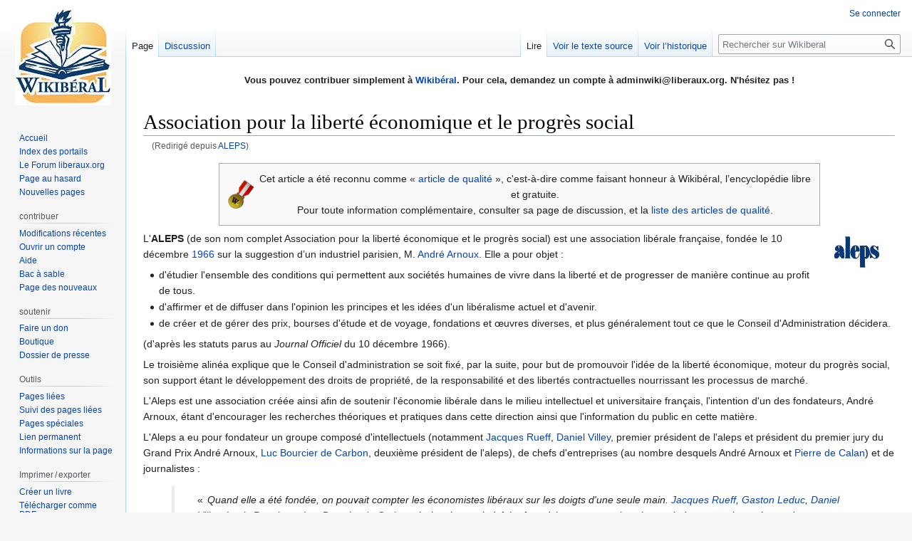

--- FILE ---
content_type: text/html; charset=UTF-8
request_url: https://wikiberal.org/wiki/ALEPS
body_size: 22405
content:
<!DOCTYPE html>
<html class="client-nojs" lang="fr" dir="ltr">
<head>
<meta charset="UTF-8"/>
<title>Aleps : histoire et actualités de cette grande association libérale</title>
<script>document.documentElement.className="client-js";RLCONF={"wgBreakFrames":false,"wgSeparatorTransformTable":[",\t."," \t,"],"wgDigitTransformTable":["",""],"wgDefaultDateFormat":"dmy","wgMonthNames":["","janvier","février","mars","avril","mai","juin","juillet","août","septembre","octobre","novembre","décembre"],"wgRequestId":"d408b4518e6a1f46aa043ada","wgCSPNonce":false,"wgCanonicalNamespace":"","wgCanonicalSpecialPageName":false,"wgNamespaceNumber":0,"wgPageName":"Association_pour_la_liberté_économique_et_le_progrès_social","wgTitle":"Association pour la liberté économique et le progrès social","wgCurRevisionId":252301,"wgRevisionId":252301,"wgArticleId":1322,"wgIsArticle":true,"wgIsRedirect":false,"wgAction":"view","wgUserName":null,"wgUserGroups":["*"],"wgCategories":["Article de qualité","Think tank"],"wgPageContentLanguage":"fr","wgPageContentModel":"wikitext","wgRelevantPageName":"Association_pour_la_liberté_économique_et_le_progrès_social","wgRelevantArticleId":1322,
"wgIsProbablyEditable":false,"wgRelevantPageIsProbablyEditable":false,"wgRestrictionEdit":[],"wgRestrictionMove":[],"wgRedirectedFrom":"ALEPS","wgMFDisplayWikibaseDescriptions":{"search":false,"nearby":false,"watchlist":false,"tagline":false},"wgVector2022PreviewPages":[],"wgPopupsFlags":4,"wgInternalRedirectTargetUrl":"/wiki/Association_pour_la_libert%C3%A9_%C3%A9conomique_et_le_progr%C3%A8s_social"};RLSTATE={"site.styles":"ready","user.styles":"ready","user":"ready","user.options":"loading","ext.cite.styles":"ready","mediawiki.page.gallery.styles":"ready","skins.vector.styles.legacy":"ready"};RLPAGEMODULES=["mediawiki.action.view.redirect","ext.cite.ux-enhancements","site","mediawiki.page.ready","mediawiki.toc","skins.vector.legacy.js","ext.popups"];</script>
<script>(RLQ=window.RLQ||[]).push(function(){mw.loader.implement("user.options@12s5i",function($,jQuery,require,module){mw.user.tokens.set({"patrolToken":"+\\","watchToken":"+\\","csrfToken":"+\\"});});});</script>
<link rel="stylesheet" href="/load.php?lang=fr&amp;modules=ext.cite.styles%7Cmediawiki.page.gallery.styles%7Cskins.vector.styles.legacy&amp;only=styles&amp;skin=vector"/>
<script async="" src="/load.php?lang=fr&amp;modules=startup&amp;only=scripts&amp;raw=1&amp;skin=vector"></script>
<meta name="ResourceLoaderDynamicStyles" content=""/>
<link rel="stylesheet" href="/load.php?lang=fr&amp;modules=site.styles&amp;only=styles&amp;skin=vector"/>
<meta name="generator" content="MediaWiki 1.39.11"/>
<meta name="format-detection" content="telephone=no"/>
<meta name="keywords" content="ALEPS,Association pour la Liberté Économique et le Progrès Social,Libéralisme,Association,Jacques Garello"/>
<meta name="description" content="Présentation, histoire et actualité de l&#039;ALEPS ou Association pour la Liberté Économique et le Progrès Social, association libérale française"/>
<meta name="viewport" content="width=1000"/>
<link rel="icon" href="/favicon.ico"/>
<link rel="search" type="application/opensearchdescription+xml" href="/opensearch_desc.php" title="Wikiberal (fr)"/>
<link rel="EditURI" type="application/rsd+xml" href="https://www.wikiberal.org/api.php?action=rsd"/>
<link rel="alternate" type="application/atom+xml" title="Flux Atom de Wikiberal" href="/index.php?title=Sp%C3%A9cial:Modifications_r%C3%A9centes&amp;feed=atom"/>
<link rel="canonical" href="https://www.wikiberal.org/wiki/Association_pour_la_libert%C3%A9_%C3%A9conomique_et_le_progr%C3%A8s_social"/>
</head>
<body class="mediawiki ltr sitedir-ltr mw-hide-empty-elt ns-0 ns-subject page-Association_pour_la_liberté_économique_et_le_progrès_social rootpage-Association_pour_la_liberté_économique_et_le_progrès_social skin-vector action-view skin-vector-legacy vector-feature-language-in-header-enabled vector-feature-language-in-main-page-header-disabled vector-feature-language-alert-in-sidebar-disabled vector-feature-sticky-header-disabled vector-feature-sticky-header-edit-disabled vector-feature-table-of-contents-disabled vector-feature-visual-enhancement-next-disabled"><div id="mw-page-base" class="noprint"></div>
<div id="mw-head-base" class="noprint"></div>
<div id="content" class="mw-body" role="main">
	<a id="top"></a>
	<div id="siteNotice"><div id="localNotice"><div class="sitenotice" lang="fr" dir="ltr"><p><b>Vous pouvez contribuer simplement à <a href="/wiki/Wikib%C3%A9ral" title="Wikibéral">Wikibéral</a>. Pour cela, demandez un compte à adminwiki@liberaux.org. N'hésitez pas&#160;!</b>
</p><p><br />
</p></div></div></div>
	<div class="mw-indicators">
	</div>
	<h1 id="firstHeading" class="firstHeading mw-first-heading"><span class="mw-page-title-main">Association pour la liberté économique et le progrès social</span></h1>
	<div id="bodyContent" class="vector-body">
		<div id="siteSub" class="noprint">De Wikiberal</div>
		<div id="contentSub"><span class="mw-redirectedfrom">(Redirigé depuis <a href="/index.php?title=ALEPS&amp;redirect=no" class="mw-redirect" title="ALEPS">ALEPS</a>)</span></div>
		<div id="contentSub2"></div>
		
		<div id="jump-to-nav"></div>
		<a class="mw-jump-link" href="#mw-head">Aller à la navigation</a>
		<a class="mw-jump-link" href="#searchInput">Aller à la recherche</a>
		<div id="mw-content-text" class="mw-body-content mw-content-ltr" lang="fr" dir="ltr"><div class="mw-parser-output"><table class="plainlinks" id="article_de_qualite" style="border: 1px solid #aaaaaa; background-color: #f9f9f9; width: 80%; margin:1em auto 0.5em auto; padding: .5em;">

<tbody><tr>
<td width="1%" valign="middle"><a href="/wiki/Fichier:7742-efdur-medaille2.png" class="image"><img alt="7742-efdur-medaille2.png" src="/images/thumb/1/17/7742-efdur-medaille2.png/40px-7742-efdur-medaille2.png" decoding="async" width="40" height="40" srcset="/images/thumb/1/17/7742-efdur-medaille2.png/60px-7742-efdur-medaille2.png 1.5x, /images/thumb/1/17/7742-efdur-medaille2.png/80px-7742-efdur-medaille2.png 2x" /></a>
</td>
<td align="center" style="padding-left: 2px"><div class="noprint">Cet article a été reconnu comme «&#160;<a href="/wiki/Wikib%C3%A9ral:Articles_de_qualit%C3%A9#Association_pour_la_liberté_économique_et_le_progrès_social" class="mw-redirect" title="Wikibéral:Articles de qualité">article de qualité</a>&#160;», c'est-à-dire comme faisant honneur à Wikibéral, l’encyclopédie libre et gratuite. <br />Pour toute information complémentaire, consulter sa page de discussion, et la <a href="/wiki/Wikib%C3%A9ral:Articles_de_qualit%C3%A9#Association_pour_la_liberté_économique_et_le_progrès_social" class="mw-redirect" title="Wikibéral:Articles de qualité">liste des articles de qualité</a>.</div>
</td></tr></tbody></table><div style="float:right;display:none;margin-top:1em;" class="icone_de_titre"><span title="Cette page est un article de qualité. Cliquez pour plus d&#39;informations."><a href="https://www.wikiberal.org/wiki/Wikiberal:Articles_de_qualit%C3%A9"><img alt="Cette page est un article de qualité. Cliquez pour plus d&#39;informations." src="/images/thumb/c/c7/Fairytale_bookmark_gold.png/15px-Fairytale_bookmark_gold.png" decoding="async" width="15" height="15" srcset="/images/thumb/c/c7/Fairytale_bookmark_gold.png/23px-Fairytale_bookmark_gold.png 1.5x, /images/thumb/c/c7/Fairytale_bookmark_gold.png/30px-Fairytale_bookmark_gold.png 2x" /></a></span></div>
<div class="floatright"><a href="/wiki/Fichier:Aleps.jpg" class="image"><img alt="Aleps.jpg" src="/images/d/de/Aleps.jpg" decoding="async" width="94" height="55" /></a></div>
<p>L'<b>ALEPS</b> (de son nom complet Association pour la liberté économique et le progrès social) est une association libérale française, fondée le 10 décembre <a href="/wiki/1966" title="1966">1966</a> sur la suggestion d’un industriel parisien, M. <a href="/wiki/Andr%C3%A9_Arnoux" title="André Arnoux">André Arnoux</a>. Elle a pour objet&#160;:
</p>
<ul><li>d'étudier l'ensemble des conditions qui permettent aux sociétés humaines de vivre dans la liberté et de progresser de manière continue au profit de tous.</li>
<li>d'affirmer et de diffuser dans l'opinion les principes et les idées d'un libéralisme actuel et d'avenir.</li>
<li>de créer et de gérer des prix, bourses d'étude et de voyage, fondations et œuvres diverses, et plus généralement tout ce que le Conseil d'Administration décidera.</li></ul>
<p>(d'après les statuts parus au <i>Journal Officiel</i> du 10 décembre 1966).
</p><p>Le troisième alinéa explique que le Conseil d'administration se soit fixé, par la suite, pour but de promouvoir l'idée de la liberté économique, moteur du progrès social, son support étant le développement des droits de propriété, de la responsabilité et des libertés contractuelles nourrissant les processus de marché.
</p><p>L'Aleps est une association créée ainsi afin de soutenir l'économie libérale dans le milieu intellectuel et universitaire français, l'intention d'un des fondateurs, André Arnoux, étant d'encourager les recherches théoriques et pratiques dans cette direction ainsi que l'information du public en cette matière.
</p><p>L'Aleps a eu pour fondateur un groupe composé d'intellectuels (notamment <a href="/wiki/Jacques_Rueff" title="Jacques Rueff">Jacques Rueff</a>, <a href="/wiki/Daniel_Villey" title="Daniel Villey">Daniel Villey</a>, premier président de l'aleps et président du premier jury du Grand Prix André Arnoux, <a href="/wiki/Luc_Bourcier_de_Carbon" title="Luc Bourcier de Carbon">Luc Bourcier de Carbon</a>, deuxième président de l'aleps), de chefs d'entreprises (au nombre desquels André Arnoux et <a href="/wiki/Pierre_de_Calan" title="Pierre de Calan">Pierre de Calan</a>) et de journalistes&#160;: 
</p>
<blockquote><p>« <i> Quand elle a été fondée, on pouvait compter les économistes libéraux sur les doigts d'une seule main. <a href="/wiki/Jacques_Rueff" title="Jacques Rueff">Jacques Rueff</a>, <a href="/wiki/Gaston_Leduc" title="Gaston Leduc">Gaston Leduc</a>, <a href="/wiki/Daniel_Villey" title="Daniel Villey">Daniel Villey</a>, <a href="/wiki/Louis_Rougier" title="Louis Rougier">Louis Rougier</a> et <a href="/wiki/Luc_Bourcier_de_Carbon" title="Luc Bourcier de Carbon">Luc Bourcier de Carbon</a>, étaient les seuls à faire front à la vague <a href="/wiki/Marxisme" title="Marxisme">marxiste</a>, les seuls à appartenir au réseau des intellectuels libéraux fondé par <a href="/wiki/Friedrich_Hayek" title="Friedrich Hayek">Hayek</a>, la <a href="/wiki/Soci%C3%A9t%C3%A9_du_Mont-P%C3%A8lerin" title="Société du Mont-Pèlerin">Société du Mont-Pèlerin</a>. Aujourd'hui les choses ont évolué dans un sens plus favorable, et il existe des équipes libérales plus fournies. Mais elles n'ont toujours droit à aucune reconnaissance scientifique et universitaire dans les milieux français.</i>&#160;»<br />&#160;&#160;&#160;&#160;&#8212;&#160;<a href="/wiki/Jacques_Garello" title="Jacques Garello">Jacques Garello</a><sup id="cite_ref-1" class="reference"><a href="#cite_note-1">&#91;1&#93;</a></sup></p></blockquote>
<p>L'Aleps s'est fait connaître par deux grandes manifestations annuelles&#160;: le Grand prix André Arnoux à partir de 1967 et, à partir de 1968, la Semaine de la Pensée Libérale. 
</p><p>L'Aleps réunit aujourd'hui des universitaires, des hommes politiques, des responsables d'entreprises, des étudiants, mais surtout des personnes éprises des idées de liberté et de responsabilité.
Elle est ouverte à qui veut en être membre et ne nécessite aucun parrainage. À ce titre, elle est aussi la libre entreprise et le libre-échange au service des hommes.
</p><p>Chaque année, en général en mars, l'Aleps convoque ses membres en Assemblée générale pour rendre compte des activités menées la dernière année (rapport financier du trésorier) et statuer sur les activités à mener l'année à venir (rapport moral du président). La réunion est l'occasion de remettre le <a href="/wiki/Prix_du_livre_lib%C3%A9ral" title="Prix du livre libéral">Grand Prix du Livre Libéral</a> au lauréat (cf. ci-dessous). Elle propose aussi de venir à Aix-en- Provence, fin août – début septembre, pour l'Université d'Été de la Nouvelle Économie (cf. ci-dessous).
</p><p>L'Aleps est actuellement présidée par <b>Pascal Salin</b>, les vice-présidents sont <b>Jean-Philippe Feldman</b> et <b>Pierre Garello</b>, le secrétaire général est <a class="external text" href="http://stelladuce.typepad.fr/">Jacqueline Balestier</a>.
</p>
<div id="toc" class="toc" role="navigation" aria-labelledby="mw-toc-heading"><input type="checkbox" role="button" id="toctogglecheckbox" class="toctogglecheckbox" style="display:none" /><div class="toctitle" lang="fr" dir="ltr"><h2 id="mw-toc-heading">Sommaire</h2><span class="toctogglespan"><label class="toctogglelabel" for="toctogglecheckbox"></label></span></div>
<ul>
<li class="toclevel-1 tocsection-1"><a href="#Une_tradition_intellectuelle"><span class="tocnumber">1</span> <span class="toctext">Une tradition intellectuelle</span></a>
<ul>
<li class="toclevel-2 tocsection-2"><a href="#Le_Grand_Prix_André_Arnoux"><span class="tocnumber">1.1</span> <span class="toctext">Le Grand Prix André Arnoux</span></a></li>
<li class="toclevel-2 tocsection-3"><a href="#La_Semaine_de_la_pensée_libérale"><span class="tocnumber">1.2</span> <span class="toctext">La Semaine de la pensée libérale</span></a></li>
</ul>
</li>
<li class="toclevel-1 tocsection-4"><a href="#Des_activités"><span class="tocnumber">2</span> <span class="toctext">Des activités</span></a>
<ul>
<li class="toclevel-2 tocsection-5"><a href="#La_Nouvelle_Lettre"><span class="tocnumber">2.1</span> <span class="toctext"><i>La Nouvelle Lettre</i></span></a></li>
<li class="toclevel-2 tocsection-6"><a href="#Le_libre_journal_des_économistes"><span class="tocnumber">2.2</span> <span class="toctext">Le libre journal des économistes</span></a></li>
<li class="toclevel-2 tocsection-7"><a href="#Liberté_économique_et_progrès_social"><span class="tocnumber">2.3</span> <span class="toctext"><i>Liberté économique et progrès social</i></span></a></li>
<li class="toclevel-2 tocsection-8"><a href="#Des_colloques"><span class="tocnumber">2.4</span> <span class="toctext">Des colloques</span></a>
<ul>
<li class="toclevel-3 tocsection-9"><a href="#L&#39;Université_d&#39;été_de_la_nouvelle_économie"><span class="tocnumber">2.4.1</span> <span class="toctext">L'Université d'été de la nouvelle économie</span></a></li>
<li class="toclevel-3 tocsection-10"><a href="#La_XXXIIe_Université_d&#39;été_de_la_Nouvelle_économie_des_21-24_août_2011"><span class="tocnumber">2.4.2</span> <span class="toctext">La XXXII<sup>e</sup> Université d'été de la Nouvelle économie des 21-24 août 2011</span></a></li>
</ul>
</li>
<li class="toclevel-2 tocsection-11"><a href="#Autres_publications"><span class="tocnumber">2.5</span> <span class="toctext">Autres publications</span></a></li>
<li class="toclevel-2 tocsection-12"><a href="#Prix_du_livre_libéral"><span class="tocnumber">2.6</span> <span class="toctext">Prix du livre libéral</span></a></li>
</ul>
</li>
<li class="toclevel-1 tocsection-13"><a href="#Notes_et_références"><span class="tocnumber">3</span> <span class="toctext">Notes et références</span></a></li>
<li class="toclevel-1 tocsection-14"><a href="#Liens_externes"><span class="tocnumber">4</span> <span class="toctext">Liens externes</span></a></li>
<li class="toclevel-1 tocsection-15"><a href="#Galerie"><span class="tocnumber">5</span> <span class="toctext">Galerie</span></a></li>
</ul>
</div>

<h2><span class="mw-headline" id="Une_tradition_intellectuelle">Une tradition intellectuelle</span></h2>
<p>Dès l'origine, l'Aleps s'est inscrite dans la tradition intellectuelle française de <a href="/wiki/Jean-Baptiste_Say" title="Jean-Baptiste Say">Jean-Baptiste Say</a> et de <a href="/wiki/Fr%C3%A9d%C3%A9ric_Bastiat" title="Frédéric Bastiat">Frédéric Bastiat</a>.
</p><p>Ses dirigeants ont entrepris de rendre son ancien prestige au mot libéral et d'encourager tous les efforts tendant à donner aux conceptions libérales de toujours une formulation et un contenu qui répondent mieux aux exigences de l'ère du temps.
</p><p>L'Aleps s'est donc signalée à l'opinion publique par l'organisation de deux grandes manifestations annuelles&#160;: d'abord le Grand prix André Arnoux à partir de <a href="/wiki/1967" title="1967">1967</a> puis, étant donné le succès du prix, à partir de 1968, la Semaine de la Pensée Libérale.
</p>
<h3><span id="Le_Grand_Prix_Andr.C3.A9_Arnoux"></span><span class="mw-headline" id="Le_Grand_Prix_André_Arnoux">Le Grand Prix André Arnoux</span></h3><p>
Monsieur André Arnoux, chef d'entreprise (<a class="external text" href="http://www.chauvin-arnoux.com/Groupe/historique.asp">Etablissements Chauvin-Arnoux</a>) et écrivain, avait confié à l'association qu'il créait avec ses amis le soin de gérer un prix littéraire annuel de 10 000 francs (15 000 euros en 2006), destiné à distinguer un ouvrage mettant en relief le rôle de la liberté économique comme facteur du progrès social et de la promotion de l'homme, l'intention du fondateur étant d'encourager les recherches théoriques et pratiques dans cette direction, ainsi que l'information du public en cette matière. Les cinq membres du jury étaient élus par le conseil d'administration de l'Aleps et devaient choisir le lauréat. Par exemple, le Grand prix André Arnoux de l'année <a href="/wiki/1967" title="1967">1967</a> alla à <a href="/wiki/Jacques_Rueff" title="Jacques Rueff">Jacques Rueff</a> </p><div class="floatright"><a href="/wiki/Fichier:Andr%C3%A9_arnoux_et_rueff_prix_1967.JPG" class="image" title="André Arnoux remettant le Prix à Jacques Rueff"><img alt="André Arnoux remettant le Prix à Jacques Rueff" src="/images/8/89/Andr%C3%A9_arnoux_et_rueff_prix_1967.JPG" decoding="async" width="334" height="271" /></a></div> 
<p>Celui de l'année 1968 à <a href="/wiki/Maurice_Allais" title="Maurice Allais">Maurice Allais</a>, futur <a href="/wiki/Prix_Nobel_d%27%C3%A9conomie" title="Prix Nobel d&#39;économie">Prix Nobel de science économique</a> (en 1988).
</p><p>Après le décès d'André Arnoux en 1971, le Prix fut entretenu par Daniel et Denyse Arnoux jusqu'en 1974, année où il fut décerné à <a href="/wiki/Bertrand_de_Jouvenel" title="Bertrand de Jouvenel">Bertrand de Jouvenel</a>. Entretemps, il avait été décerné successivement à <a href="/wiki/Raymond_Aron" title="Raymond Aron">Raymond Aron</a>, <a href="/wiki/Pierre_de_Calan" title="Pierre de Calan">Pierre de Calan</a>, <a href="/wiki/Louis_Armand" title="Louis Armand">Louis Armand</a>, <a href="/index.php?title=Jean_Rey&amp;action=edit&amp;redlink=1" class="new" title="Jean Rey (page inexistante)">Jean Rey</a> et <a href="/index.php?title=Thierry_Maulnier&amp;action=edit&amp;redlink=1" class="new" title="Thierry Maulnier (page inexistante)">Thierry Maulnier</a>. 
</p><p>Mais étant donné les propos du président de la République nouvellement élu cette année-là, M. Giscard d'Estaing, sur le «&#160;libéralisme avancé&#160;» et pour éviter toute confusion entre la pensée libérale et ce dernier gadget technocratique, Daniel et Denyse Arnoux mirent un terme au prix.
</p>
<h3><span id="La_Semaine_de_la_pens.C3.A9e_lib.C3.A9rale"></span><span class="mw-headline" id="La_Semaine_de_la_pensée_libérale">La Semaine de la pensée libérale</span></h3>
<p>L'Aleps a organisé la Semaine de la Pensée Libérale en réaction à la Semaine de la pensée marxiste lancée par <a class="external text" href="http://fr.wikipedia.org/wiki/Roger_Garaudy">Roger Garaudy</a> et pour démystifier autant que possible l'opinion, la débarrasser de croyances néfastes et gratuites.
</p><p>La Première Semaine de la Pensée Libérale a surgi dans cette époque de transition que fut l'année 1968 et qui menaçait les valeurs individuelles par à la fois une recherche d'égalité destructrice des élites et un renforcement des groupes qui absorbent les individus. Elle se déroula du 14 au 20 novembre 1968, à la Salle des congrès de la Maison de la Chimie, à Paris. 
Présidé par M. <a href="/wiki/Luc_Bourcier_de_Carbon" title="Luc Bourcier de Carbon">Luc Bourcier de Carbon</a>, le premier jour eut pour thème «&#160;La soif de liberté du monde moderne&#160;». Suivirent les exposés du président et de MM. Claude Bruaire, <a href="/wiki/Michel_Drancourt" title="Michel Drancourt">Michel Drancourt</a>, <a href="/wiki/Michel_Crozier" title="Michel Crozier">Michel Crozier</a>. 
«&#160;Les pouvoirs de décision dans l’ordre libéral&#160;» fut le thème du deuxième jour. Après un discours de <a href="/wiki/Jacques_Rueff" title="Jacques Rueff">Jacques Rueff</a>, président de la journée, intitulé «&#160;Les pouvoirs de décision dans l’ordre libéral&#160;», se succédèrent MM. William François, Marcel Martin et André Aumonier. 
Troisième journée&#160;: «&#160;De la centralisation à la pluralité des centres de décision&#160;», sous la présidence de <a href="/wiki/Gaston_Leduc" title="Gaston Leduc">Gaston Leduc</a>, <a href="/wiki/Maurice_Allais" title="Maurice Allais">Maurice Allais</a> traita de «&#160;La signification économique et sociale de l'économie de marché&#160;», puis Léon Gingembre et <a href="/wiki/Pierre_de_Calan" title="Pierre de Calan">Pierre de Calan</a>. Président de la quatrième journée&#160;: <a href="/wiki/Maurice_Allais" title="Maurice Allais">Maurice Allais</a> pour le thème de «&#160;La révolution économique des pays collectivistes&#160;» avec des exposés de MM. Jean Marczewsky, Bazil Kerblay, le Colonel Garder et <a href="/wiki/Albert_Garand" title="Albert Garand">Albert Garand</a>. 
La dernière journée eut pour thème «&#160;Pour un ordre libéral&#160;» et pour président Maurice Roy. Intervinrent MM. <a href="/wiki/Gaston_Leduc" title="Gaston Leduc">Gaston Leduc</a>, René Poirier, Hyacinthe Dubreuil, sans oublier le discours de clôture de <a href="/wiki/Luc_Bourcier_de_Carbon" title="Luc Bourcier de Carbon">Luc Bourcier de Carbon</a>.
</p><p>La Deuxième Semaine de la Pensée Libérale eut lieu du 20 au 24 octobre <a href="/wiki/1969" title="1969">1969</a> sur le thème «&#160;Les rapports de l'État, de l'individu et de la Société, selon la pensée libérale&#160;». Son but a été d’affirmer publiquement la vitalité de la pensée libérale et son actualité, à une époque où tant d’hommes d’action, tant d’intellectuels et tant de jeunes cherchaient les moyens de concilier et de promouvoir dans la théorie et dans la pratique, l’efficacité économique, la justice et les libertés individuelles. 
La première journée porta sur «&#160;L'économie de marché et la condition ouvrière&#160;»&#160;: s'y exprimèrent Louis Devaux, Michel Lelart, <a href="/wiki/Claude_Harmel" title="Claude Harmel">Claude Harmel</a>, Hubert Jam.  
Deuxième journée&#160;: «&#160;Les catholiques et le libéralisme économique&#160;» sur quoi planchèrent <a href="/wiki/Pierre_de_Calan" title="Pierre de Calan">Pierre de Calan</a>, <a href="/wiki/Albert_Garand" title="Albert Garand">Albert Garand</a>, Henri Guitton et André Aumonier. 
Troisième journée&#160;: «&#160;Pour une Europe libérale&#160;: une politique industrielle&#160;» avec Guido Colonna Di Paliano, <a href="/wiki/Robert_Marjolin" title="Robert Marjolin">Robert Marjolin</a> et <a href="/wiki/Emil_Claassen" title="Emil Claassen">Emil Claassen</a>.  
Quatrième journée&#160;: «&#160;Liberté et rigueur dans la vie professionnelle&#160;» avec Sylvain Floirat, <a href="/wiki/Luc_Bourcier_de_Carbon" title="Luc Bourcier de Carbon">Luc Bourcier de Carbon</a>, le docteur B.C. Savy, Pierre Lhermitte et Albert Brunois. 
Cinquième journée&#160;: «&#160;Les conditions actuelles de la croissance économique&#160;» avec <a href="/wiki/Gaston_Leduc" title="Gaston Leduc">Gaston Leduc</a>, André Bénard, Claude Charmont, <a href="/wiki/Maurice_Allais" title="Maurice Allais">Maurice Allais</a>, Hyacinthe Dubreuil et un discours de clôture prononcé par Luc Bourcier de Carbon.
</p><p>La Troisième Semaine de la Pensée Libérale en novembre <a href="/wiki/1970" title="1970">1970</a> sur «&#160;Le libéralisme sortie de secours du socialisme&#160;». 
</p><p>La Quatrième Semaine de la Pensée Libérale du 4 au 8 décembre 1971 sur «&#160;L'efficacité sociale du libéralisme&#160;».
</p><p>La Cinquième Semaine de la Pensée Libérale les 2-6-9 décembre 1972 sur «&#160;Les réponses libérales aux problèmes actuels&#160;».
</p><p>La Sixième Semaine de la Pensée Libérale - du 26 au 29 novembre 1973 - ouverte et cloturée par <a href="/wiki/Jacques_Rueff" title="Jacques Rueff">Jacques Rueff</a> - porta sur «&#160;Notre libéralisme, un projet de société&#160;».
</p><p>La Septième Semaine de la Pensée Libérale traita de l'inflation en 1974.
</p><p>L'Aleps se rapprocha du <a class="external text" href="http://stelladuce.typepad.fr/raoul_audouin/la-biographie-rassemblee.html">CLSF</a> pour s'installer en <a href="/wiki/1975" title="1975">1975</a> dans l'appartement du 35, avenue Mac Mahon. L'arrivée de <a href="/wiki/Jacques_Garello" title="Jacques Garello">Jacques Garello</a> et de Jacqueline Balestier respectivement à la présidence et au secrétariat général de l'Aleps marqua, en <a href="/wiki/1981" title="1981">1981</a>, un tournant pour l'association. Auparavant, elle avait été enrichie des nouveaux économistes, réunis par Jacques Garello dès <a href="/wiki/1978" title="1978">1978</a> à Aix-en-Provence en une université d'été qui devint annuelle.
</p>
<h2><span id="Des_activit.C3.A9s"></span><span class="mw-headline" id="Des_activités">Des activités</span></h2>
<p>La tradition intellectuelle française de <a href="/wiki/Jean-Baptiste_Say" title="Jean-Baptiste Say">Jean-Baptiste Say</a> et <a href="/wiki/Fr%C3%A9d%C3%A9ric_Bastiat" title="Frédéric Bastiat">Frédéric Bastiat</a> présente l'originalité de rejoindre les développements scientifiques de ces trente dernières années, en particulier l'œuvre de <a href="/wiki/Friedrich_Hayek" title="Friedrich Hayek">Friedrich Hayek</a>, prix Nobel de science économique <a href="/wiki/1974" title="1974">1974</a>, que l'Aleps a traduite et divulguée en France.
</p><p>Aujourd'hui, l'Aleps est le point de liaison entre les libéraux français et la communauté intellectuelle mondiale. En contact permanent avec les grands instituts de recherche à l'étranger, l'Aleps a par exemple publié, au début de la décennie <a href="/wiki/1990" title="1990">1990</a> un <i>Manifeste de l'Europe pour les Européens</i> signé par 600 universitaires de 28 pays.
</p>
<h3><span class="mw-headline" id="La_Nouvelle_Lettre"><i>La Nouvelle Lettre</i></span></h3>
<div class="thumb tright"><div class="thumbinner" style="width:109px;"><a href="/wiki/Fichier:R_nvletr.jpg" class="image"><img alt="R nvletr.jpg" src="/images/2/22/R_nvletr.jpg" decoding="async" width="107" height="150" class="thumbimage" /></a>  <div class="thumbcaption"><div class="magnify"><a href="/wiki/Fichier:R_nvletr.jpg" class="internal" title="Agrandir"></a></div></div></div></div>
<p><i>La Nouvelle Lettre</i> est un hebdomadaire de 8 pages paraissant sans discontinuer depuis mai 1981. L'éditorial est écrit par <a href="/wiki/Jacques_Garello" title="Jacques Garello">Jacques Garello</a>, en rupture avec la pensée unique. Il comprend aussi la chronique de conjoncture, l'actualité qui nous fait réfléchir et un compte rendu de grands événements et manifestations dans le sens de la liberté économique.
</p>
<h3><span id="Le_libre_journal_des_.C3.A9conomistes"></span><span class="mw-headline" id="Le_libre_journal_des_économistes">Le libre journal des économistes</span></h3>
<p>Tous les quatre mercredis, depuis novembre 1993, <a class="external text" href="http://www.radiocourtoisie.com/">Radio Courtoisie</a> offre à Jacques Garello et aux trois ou quatre autres personnes qu'il convie, une rubrique mensuelle intitulée Le libre Journal des économistes, cf. <a class="external text" href="http://radio-courtoisie.over-blog.com/categorie-167882.html">radio-courtoisie.over-blog</a>.    
</p><p>Le but de l'émission est d'ouvrir quelques dossiers de fond sur la société française, en particulier dans le domaine économique, sans exclure d'autres thèmes. En même temps, l'actualité politique, sociale et économique est observée à travers le même filtre libéral qui inspire <i>La Nouvelle Lettre</i>.
</p><p>Le <i>Libre Journal</i> dure une heure et demie. Il est en direct de 12 heures à 13 heures 30, et les auditeurs peuvent poser des questions par téléphone. Une rediffusion en différé a lieu de 16 heures à 17 heures 30 et une autre de minuit à 1 heure 30.
</p><p>Pour se tenir informé des émissions passées ou de la prochaine, il suffit d'aller sur le site internet <a class="external text" href="http://radio-courtoisie.over-blog.com/categorie-167882.html">radio-courtoisie.over-blog</a>
</p><p>Il convient de signaler que <a href="/wiki/Georges_Lane" title="Georges Lane">Georges Lane</a> codirigeait avec Jacques Garello, pendant plusieurs années, l'émission Le libre journal des économistes, jusqu'en octobre 2007. En octobre 2007, Georges Lane a quitté cette radio, en raison de désaccords avec la nouvelle direction.
</p>
<h3><span id="Libert.C3.A9_.C3.A9conomique_et_progr.C3.A8s_social"></span><span class="mw-headline" id="Liberté_économique_et_progrès_social"><i>Liberté économique et progrès social</i></span></h3>
<div class="thumb tright"><div class="thumbinner" style="width:104px;"><a href="/wiki/Fichier:R_aleps.jpg" class="image"><img alt="R aleps.jpg" src="/images/c/c2/R_aleps.jpg" decoding="async" width="102" height="150" class="thumbimage" /></a>  <div class="thumbcaption"><div class="magnify"><a href="/wiki/Fichier:R_aleps.jpg" class="internal" title="Agrandir"></a></div></div></div></div>
<p><i>Liberté économique et progrès social</i> est le bulletin trimestriel d'information et de liaison des libéraux. Il comporte des articles de fond sur les problèmes économiques et sociaux avec les signatures régulières de <a href="/wiki/Florin_Aftalion" title="Florin Aftalion">Florin Aftalion</a>, <a href="/wiki/Fred_Aftalion" title="Fred Aftalion">Fred Aftalion</a>, <a href="/wiki/Axel_Arnoux" title="Axel Arnoux">Axel Arnoux</a>, Antoine Cassan, <a href="/wiki/Victoria_Curzon-Price" title="Victoria Curzon-Price">Victoria Curzon-Price</a>, <a href="/wiki/Georges_Lane" title="Georges Lane">Georges Lane</a>, <a href="/wiki/Bertrand_Lemennicier" title="Bertrand Lemennicier">Bertrand Lemennicier</a>, <a href="/wiki/Henri_Lepage" title="Henri Lepage">Henri Lepage</a>, Robert Lozada, <a href="/wiki/Philippe_Nemo" title="Philippe Nemo">Philippe Nemo</a>, <a href="/wiki/Pascal_Salin" title="Pascal Salin">Pascal Salin</a>, etc. Ambroise Cousin passe en revue les ouvrages récemment publiés dans une rubrique intitulée Lire libéral. Autre rubrique&#160;: Bonnes feuilles reprend les meilleurs extraits. Le bulletin donne enfin le compte rendu des rencontres et manifestations organisées par l'Aleps.
</p>
<h3><span class="mw-headline" id="Des_colloques">Des colloques</span></h3>
<p>Chaque année, l'Aleps organise, seule ou en collaboration, des colloques permettant de donner différents éclairages à des problèmes de la société française. Par exemple, avec les parlementaires Réformateurs, elle a organisé en <a href="/wiki/2003" title="2003">2003</a> un colloque sur le thème «&#160;Urgence des réformes et tyrannie du statu quo&#160;». En <a href="/wiki/2005" title="2005">2005</a>, avec Contribuables Associés et l'IREF, le colloque a porté sur «&#160;La flat tax&#160;: avenir de la fiscalité européenne&#160;?&#160;».
</p>
<h4><span id="L.27Universit.C3.A9_d.27.C3.A9t.C3.A9_de_la_nouvelle_.C3.A9conomie"></span><span class="mw-headline" id="L'Université_d'été_de_la_nouvelle_économie">L'Université d'été de la nouvelle économie</span></h4>
<p>Depuis <a href="/wiki/1978" title="1978">1978</a>, l'Aleps et les Nouveaux économistes organisent, chaque année à Aix-en-Provence, fin août-début septembre, l'Université d'été de la nouvelle économie. L'Université réunit des économistes de tous les pays, mais aussi des entrepreneurs (de petite, moyenne ou grande entreprise), parfois des politiques et des journalistes, et surtout des personnes intéressées par la pensée libérale appliquée à tous les domaines. Conférences plénières et débats au choix des auditeurs alternent sur plusieurs jours. Les auditeurs sont en contact direct avec les intervenants, soit pendant les séances, soit entre les séances et peuvent ainsi avoir différents types de dialogues avec eux.
</p><p>L'Université a toujours un thème précisé, qui n'a jamais été le même jusqu'à présent. L'Université est ouverte à qui désire y assister, sans discrimination d'âge ou de talent. Une somme forfaitaire peu élevée est seulement demandée comme prix d'entrée.  
Bien évidemment, l'Université d'été de la nouvelle économie n'a rien à voir, ni dans l'esprit ni dans la forme, avec les Rencontres économiques d'Aix-en-Provence que, depuis seulement 2001, le Cercle des économistes a choisi d'organiser en juillet, avec force tapage médiatique (entre autres, de Radio Classique ou de Radio BFM). De toute évidence, l'éventuelle confusion doit être prévenue.
</p><p>Pour rappel, voici les thèmes abordés lors de ces Universités d'été&#160;:
</p>
<ul><li>1978&#160;: La démarche scientifique en économie.</li>
<li>1979&#160;: Les défis de la Nouvelle économie internationale.</li>
<li>1980&#160;: L'économie des institutions.</li>
<li>1981&#160;: La décroissance de l'État.</li>
<li>1982&#160;: L'humanisme marchand.</li>
<li>1983&#160;: Droits de propriété et propriété privée.</li>
<li>1984&#160;: Communautés et individu dans une société libre.</li>
<li>1985&#160;: Le marché peut-il tout régler&#160;?</li>
<li>1986&#160;: Stratégie pour une réduction de l'État.</li>
<li>1987&#160;: Le libéralisme à la française.</li>
<li>1988&#160;: La révolution à refaire.</li>
<li>1989&#160;: Le libéralisme à l'européenne.</li>
<li>1990&#160;: Europe de l'Est, Europe de l'Ouest&#160;: Europe des libertés&#160;?</li>
<li>1991&#160;: Justice sociale et économie de marché</li>
<li>1992&#160;: L'écologie de marché</li>
<li>1993&#160;: Éthique et économie</li>
<li>1994&#160;: Réflexion économique et action politique</li>
<li>1995&#160;: Sécurité sociale et justice sociale</li>
<li>1996&#160;: Éducation, famille, État</li>
<li>1997&#160;: Liberté des actes, dignité des personnes</li>
<li>1998&#160;: Patrimoine, épargne, emploi</li>
<li>1999&#160;: Hayek et la route de la liberté</li>
<li>2000&#160;: Société et subsidiarité</li>
<li>2001&#160;: Frédéric Bastiat</li>
<li>2002&#160;: Rétrospective et prospective de la liberté</li>
<li>2003&#160;: Les vraies perspectives de la concurrence</li>
<li>2004&#160;: Élargissement de l'Europe et esprit d'entreprise</li>
<li>2005&#160;: Tocqueville, la société civile et la démocratie</li>
<li>2006:  L'Europe, harmonisation ou concurrence</li>
<li>2007&#160;: Les défis institutionnels de la mondialisation</li>
<li>2009&#160;: Marché et moralité</li>
<li>2011&#160;: Quelle crise&#160;? quelle sortie de crise&#160;? Après l’État-providence.</li></ul>
<h4><span id="La_XXXIIe_Universit.C3.A9_d.27.C3.A9t.C3.A9_de_la_Nouvelle_.C3.A9conomie_des_21-24_ao.C3.BBt_2011"></span><span class="mw-headline" id="La_XXXIIe_Université_d'été_de_la_Nouvelle_économie_des_21-24_août_2011">La XXXII<sup class="exposant">e</sup> Université d'été de la Nouvelle économie des 21-24 août 2011</span></h4>
<p>Dimanche 21 août&#160;: Dîner d’ouverture de la 32<sup>e</sup> Université d’été&#160;:
</p><p><b>Après l’État-providence&#160;: comment concevoir la transition&#160;? Nos expériences.</b>
</p><p>Laszek Balcerowicz<sup id="cite_ref-2" class="reference"><a href="#cite_note-2">&#91;2&#93;</a></sup>, Ancien Premier ministre, Ancien directeur de la Banque nationale de Pologne<br />
</p><p><a href="/wiki/Michel_Kelly_Gagnon" class="mw-redirect" title="Michel Kelly Gagnon">Michel Kelly Gagnon</a>, président de l’Institut économique de Montréal, ancien président du patronat canadien et de la Chambre de commerce de Montréal
</p><p>3 Journées&#160;: Changer, libérer, croire
</p><p>Lundi 22 août&#160;: <b>Une crise salutaire&#160;? La crise appelle un nouvel élan</b>
</p><p>L’<a href="/wiki/%C3%89tat-providence" title="État-providence">État-providence</a> a créé la crise. Il est temps de changer les idées et les politiques.
</p><p>Débat du soir&#160;: Crise des Finances publiques ou crise de l’État&#160;?
</p><p>Mardi 23 août&#160;: <b>La route de la liberté. Se passer de l’État&#160;?</b>
</p><p>Nécessité de réduire l’État pour réduire les dépenses et les charges publiques. Ne pas avoir peur de
l’après État-providence&#160;: libérer concurrence et marchés.
</p><p>Débat du soir&#160;: Protections sociales ou responsabilités personnelles&#160;?
</p><p>Mercredi 24 août&#160;: <b>La société de confiance. Responsabilités et exigences morales, bases de l’espoir.</b>
</p><p>La société politique et l’État laissent place à la société civile et l’entreprise. Nécessité d’un cadre institutionnel et d’une vision éthique. Croire à l’homme et à l’harmonie sociale.
</p><p>Débat du soir&#160;: Société de puissance ou société de confiance&#160;?
</p>
<h3><span class="mw-headline" id="Autres_publications">Autres publications</span></h3>
<p>À côté des périodiques hebdomadaire et trimestriel, l'Aleps propose des publications variées. Il peut s'agir de traductions et éditions de grands auteurs du XIX<sup class="exposant">e</sup> et du XX<sup class="exposant">e</sup> siècles&#160;: <a href="/wiki/Fr%C3%A9d%C3%A9ric_Bastiat" title="Frédéric Bastiat">Frédéric Bastiat</a>, <a href="/wiki/Jean-Baptiste_Say" title="Jean-Baptiste Say">Jean-Baptiste Say</a>, <a href="/wiki/Ludwig_von_Mises" title="Ludwig von Mises">Ludwig von Mises</a>, <a href="/wiki/Friedrich_Hayek" title="Friedrich Hayek">Friedrich Hayek</a>, <a href="/wiki/Milton_Friedman" title="Milton Friedman">Milton Friedman</a>.
</p>
<div class="floatright"><a href="/wiki/Fichier:V_2-903449-13-9.jpg" class="image"><img alt="V 2-903449-13-9.jpg" src="/images/2/25/V_2-903449-13-9.jpg" decoding="async" width="125" height="184" /></a></div>
<p>La X<sup class="exposant">e</sup> Université d'été (<a href="/wiki/1987" title="1987">1987</a>) a été l'occasion de la publication d'un livre d'essais monté par <a href="/wiki/Henri_Lepage" title="Henri Lepage">Henri Lepage</a> et <a href="/wiki/Serge_Schweitzer" title="Serge Schweitzer">Serge Schweitzer</a> et intitulé <i>De l'ancienne à la nouvelle économie</i> Librairie de l'Université (1987, Aix-en-Provence, France). Vingt-quatre auteurs de pays différents y ont contribué pour rendre hommage à Jacques Garello, l'organisateur. 
</p><p>La XX<sup class="exposant">e</sup> Université d'été (<a href="/wiki/1997" title="1997">1997</a>) a été l'occasion d'une publication, nouvel hommage à Jacques Garello, l'instigateur impénitent d'icelles. <a href="/wiki/Kurt_R._Leube" title="Kurt R. Leube">Kurt R. Leube</a>, <a href="/wiki/Angelo_Petroni" title="Angelo Petroni">Angelo Petroni</a>, et le Père <a href="/wiki/Jim_Sadowsky" title="Jim Sadowsky">Jim Sadowsky</a> se sont chargés du montage de l'ouvrage qui regroupe vingt-neuf contributions d'auteurs, là encore, de plusieurs pays&#160;: <a href="/wiki/Kurt_R._Leube" title="Kurt R. Leube">Kurt R. Leube</a>, <a href="/wiki/Angelo_Petroni" title="Angelo Petroni">Angelo Petroni</a> et Sadowsky, Dir., <a href="/wiki/1997" title="1997">1997</a>, <i>Un autrichien en France (Essais rédigés en l'honneur de <a href="/wiki/Jacques_Garello" title="Jacques Garello">Jacques Garello</a>),</i> La Rosa Editrice, Turin, Italie. 
</p>
 <div class="floatright"><a href="/wiki/Fichier:Garello4.gif" class="image"><img alt="Garello4.gif" src="/images/9/93/Garello4.gif" decoding="async" width="100" height="162" /></a></div> 
<p>Il peut aussi s'agir de comptes rendus de colloques et de travaux effectués par des groupes de recherche qui ont débouché sur des livres comme, par exemple <i>Programme pour un Président</i> (1988), <i>Programme pour un Parlement</i> (<a href="/wiki/1993" title="1993">1993</a>), etc.
</p><p><i>Arguments libéraux</i> est une série de brèves monographies (La vérité sur l'Europe, Le contrat social, Avant l'explosion, Économie et communication, L'économie en question, La vérité sur l'assurance).
</p>
<div class="floatleft"><a href="/wiki/Fichier:Garello_bastiat.jpg" class="image"><img alt="Garello bastiat.jpg" src="/images/2/2a/Garello_bastiat.jpg" decoding="async" width="198" height="336" /></a></div>
<p>La XXIV<sup class="exposant">e</sup> Université d'été <a href="/wiki/2001" title="2001">2001</a> dont le thème était le bicentenaire de la naissance de Frédéric Bastiat, a donné lieu à un livre écrit par Jacques Garello et intitulé <a class="external text" href="https://www.amazon.fr/Aimez-vous-bastiat-Garello/dp/2878940660?&amp;linkCode=ll1&amp;tag=wikiberal0e-21&amp;linkId=cb5e226cc8d40bc22e3db2d24f86c29a&amp;ref_=as_li_ss_tl"><i>Aimez-vous Bastiat</i></a> (éditions Romillat, Paris).
</p><p>Les <i>Actes</i> de la XXVIII<sup class="exposant">e</sup> Université d'été (<a href="/wiki/2005" title="2005">2005</a>) dont le thème était le bicentenaire de la naissance d'Alexis de Tocqueville, sous l'intitulé <i>Tocqueville, la société civile et la démocratie</i>, ont été publiés sous le titre <i>Le Retour de la Société civile (Pour une démocratie de responsables)</i> par la Librairie de l'université (Aix-en-Provence, France). 
</p><p>La XXIX<sup class="exposant">e</sup> Université d'été de la Nouvelle économie (<a href="/wiki/2006" title="2006">2006</a>) a été l'occasion pour l'ALEPS et un certain nombre d'associations et d'instituts partenaires, tels que <a href="/wiki/Contribuables_Associ%C3%A9s" class="mw-redirect" title="Contribuables Associés">Contribuables Associés</a>, l'<a href="/wiki/IFRAP" title="IFRAP">iFRAP</a>, <a href="/wiki/Libert%C3%A9_Ch%C3%A9rie" title="Liberté Chérie">Liberté Chérie</a>, et l'<a href="/wiki/Institut_Euro_92" title="Institut Euro 92">Institut Euro 92</a>, de présenter une première version de leur <i>Guide du candidat</i>. La vocation de ce guide est de donner à la campagne électorale une dimension et une tenue qui ont souvent manqué par le passé, afin que les vrais problèmes de la société française soient réellement abordés, et que des voies nouvelles soient enfin explorées.
</p>
<h3><span id="Prix_du_livre_lib.C3.A9ral"></span><span class="mw-headline" id="Prix_du_livre_libéral">Prix du livre libéral</span></h3>
<div class="detail" style="background: #f5f5f5"><span><a href="/wiki/Fichier:Searchtool-80%25.png" class="image"><img alt="Searchtool-80%.png" src="/images/thumb/1/1a/Searchtool-80%25.png/15px-Searchtool-80%25.png" decoding="async" width="15" height="15" srcset="/images/thumb/1/1a/Searchtool-80%25.png/23px-Searchtool-80%25.png 1.5x, /images/thumb/1/1a/Searchtool-80%25.png/30px-Searchtool-80%25.png 2x" /></a> <span>Article détaillé&#160;: <a href="/wiki/Prix_du_livre_lib%C3%A9ral" title="Prix du livre libéral">Prix du livre libéral</a>.</span></span></div>
<h2><span id="Notes_et_r.C3.A9f.C3.A9rences"></span><span class="mw-headline" id="Notes_et_références">Notes et références</span></h2>
<div class="references-small" style="column-count:1; -moz-column-count:1; -webkit-column-count:1;"><div class="mw-references-wrap"><ol class="references">
<li id="cite_note-1"><span class="mw-cite-backlink"><a href="#cite_ref-1">↑</a></span> <span class="reference-text"><i>La Nouvelle Lettre</i>, 6 avril <a href="/wiki/2002" title="2002">2002</a>, n°705, <small>[<a class="external text" href="http://web.archive.org/web/20061002042737/http://www.libres.org/francais/nvlettre/archives/nouvelle_lettre_705.htm">lire en ligne</a>]</small></span>
</li>
<li id="cite_note-2"><span class="mw-cite-backlink"><a href="#cite_ref-2">↑</a></span> <span class="reference-text">Laszek Balcerowicz, <a href="/wiki/2004" title="2004">2004</a>, "Toward a Limited State", <a href="/wiki/Cato_Journal" title="Cato Journal">Cato Journal</a>, 24(3), p194</span>
</li>
</ol></div></div>
<h2><span class="mw-headline" id="Liens_externes">Liens externes</span></h2>
<ul><li><span style="cursor:help;font-family:monospace;font-weight:bold;font-size:small" title="Langue : français">(fr)</span><a class="external text" href="http://www.facebook.com/pages/ALEPS/258931583853">Page Facebook d'ALEPS</a></li>
<li><span style="cursor:help;font-family:monospace;font-weight:bold;font-size:small" title="Langue : français">(fr)</span><a class="external text" href="http://dumas.ccsd.cnrs.fr/docs/00/80/78/21/PDF/Brookes_Kevin_2012.pdf">"Diffusion et transformation du néo-libéralisme en France des années 1960 aux années 1980. L’Association pour la Liberté et le Progrès Social et les «&#160;Nouveaux économistes&#160;»"</a>, mémoire de fin d'année de <a href="/wiki/Kevin_Brookes" title="Kevin Brookes">Kevin Brookes</a>, Université Pierre Mendes France, Institut d’études politiques de Grenoble, sous la direction d'Emmanuel Taïeb, année universitaire 2011-2012, Master 2, Sciences des gouvernements comparés</li></ul>
<h2><span class="mw-headline" id="Galerie">Galerie</span></h2>
<ul class="gallery mw-gallery-traditional">
		<li class="gallerybox" style="width: 155px"><div style="width: 155px">
			<div class="thumb" style="width: 150px;"><div style="margin:30px auto;"><a href="/wiki/Fichier:Pict2206bred.jpg" class="image" title="le siège de l&#39;Aleps est à droite en remontant l&#39;avenue Mac Mahon, au 35."><img alt="le siège de l&#39;Aleps est à droite en remontant l&#39;avenue Mac Mahon, au 35." src="/images/thumb/e/e4/Pict2206bred.jpg/120px-Pict2206bred.jpg" decoding="async" width="120" height="90" srcset="/images/e/e4/Pict2206bred.jpg 1.5x" /></a></div></div>
			<div class="gallerytext">
<p>le siège de l'Aleps est à droite en remontant l'avenue Mac Mahon, au 35.
</p>
			</div>
		</div></li>
		<li class="gallerybox" style="width: 155px"><div style="width: 155px">
			<div class="thumb" style="width: 150px;"><div style="margin:15px auto;"><a href="/wiki/Fichier:Garello2.gif" class="image"><img alt="Garello2.gif" src="/images/thumb/c/ce/Garello2.gif/75px-Garello2.gif" decoding="async" width="75" height="120" srcset="/images/c/ce/Garello2.gif 1.5x" /></a></div></div>
			<div class="gallerytext">
			</div>
		</div></li>
		<li class="gallerybox" style="width: 155px"><div style="width: 155px">
			<div class="thumb" style="width: 150px;"><div style="margin:15px auto;"><a href="/wiki/Fichier:Synthese_ue2005.jpg" class="image"><img alt="Synthese ue2005.jpg" src="/images/thumb/5/5d/Synthese_ue2005.jpg/88px-Synthese_ue2005.jpg" decoding="async" width="88" height="120" srcset="/images/thumb/5/5d/Synthese_ue2005.jpg/132px-Synthese_ue2005.jpg 1.5x, /images/thumb/5/5d/Synthese_ue2005.jpg/176px-Synthese_ue2005.jpg 2x" /></a></div></div>
			<div class="gallerytext">
			</div>
		</div></li>
		<li class="gallerybox" style="width: 155px"><div style="width: 155px">
			<div class="thumb" style="width: 150px;"><div style="margin:15px auto;"><a href="/wiki/Fichier:Guide_candidat_2006.jpg" class="image"><img alt="Guide candidat 2006.jpg" src="/images/thumb/c/c0/Guide_candidat_2006.jpg/94px-Guide_candidat_2006.jpg" decoding="async" width="94" height="120" srcset="/images/thumb/c/c0/Guide_candidat_2006.jpg/141px-Guide_candidat_2006.jpg 1.5x, /images/thumb/c/c0/Guide_candidat_2006.jpg/188px-Guide_candidat_2006.jpg 2x" /></a></div></div>
			<div class="gallerytext">
			</div>
		</div></li>
</ul>
<p><br clear="all" />
</p>
<table class="WSerieH" id="histoire" align="center" style="background-color:#f7f8ff; width:70%; text-align:justify; padding:5px; border:1px solid #8888aa; border-right-width:2px; border-bottom-width:2px">

<tbody><tr>
<td><a href="/wiki/Fichier:Chronometre.png" class="image"><img alt="Chronometre.png" src="/images/thumb/1/10/Chronometre.png/30px-Chronometre.png" decoding="async" width="30" height="30" srcset="/images/thumb/1/10/Chronometre.png/45px-Chronometre.png 1.5x, /images/thumb/1/10/Chronometre.png/60px-Chronometre.png 2x" /></a>
</td>
<td style="padding-left: 10px">Accédez d'un seul coup d’œil au <a href="/wiki/Portail:Histoire" title="Portail:Histoire">portail sur l'histoire</a> du libéralisme et de la liberté.
</td></tr></tbody></table>
<!-- 
NewPP limit report
Cached time: 20260123012847
Cache expiry: 86400
Reduced expiry: false
Complications: [show‐toc]
CPU time usage: 0.030 seconds
Real time usage: 0.032 seconds
Preprocessor visited node count: 374/1000000
Post‐expand include size: 4796/2097152 bytes
Template argument size: 1308/2097152 bytes
Highest expansion depth: 9/100
Expensive parser function count: 0/100
Unstrip recursion depth: 0/20
Unstrip post‐expand size: 3304/5000000 bytes
-->
<!--
Transclusion expansion time report (%,ms,calls,template)
100.00%   10.019      1 -total
 15.78%    1.581      1 Modèle:Citation_bloc
 15.47%    1.550      1 Modèle:Références
 11.45%    1.147      1 Modèle:Article_de_qualité
 10.99%    1.101      1 Modèle:Article_détaillé
  9.00%    0.902      1 Modèle:Fin_citation
  6.43%    0.644      2 Modèle:Fr
  6.38%    0.640      8 Modèle:E
  5.72%    0.573      1 Modèle:MultiParamètres-Lien
  4.95%    0.496      1 Modèle:Icône_de_titre
-->

<!-- Saved in parser cache with key wikiberal-mw_:pcache:idhash:1322-0!canonical and timestamp 20260123012847 and revision id 252301.
 -->
</div>
<div class="printfooter" data-nosnippet="">Récupérée de «&#160;<a dir="ltr" href="https://www.wikiberal.org/index.php?title=Association_pour_la_liberté_économique_et_le_progrès_social&amp;oldid=252301">https://www.wikiberal.org/index.php?title=Association_pour_la_liberté_économique_et_le_progrès_social&amp;oldid=252301</a>&#160;»</div></div>
		<div id="catlinks" class="catlinks" data-mw="interface"><div id="mw-normal-catlinks" class="mw-normal-catlinks"><a href="/wiki/Sp%C3%A9cial:Cat%C3%A9gories" title="Spécial:Catégories">Catégories</a> : <ul><li><a href="/wiki/Cat%C3%A9gorie:Article_de_qualit%C3%A9" title="Catégorie:Article de qualité">Article de qualité</a></li><li><a href="/wiki/Cat%C3%A9gorie:Think_tank" title="Catégorie:Think tank">Think tank</a></li></ul></div></div>
	</div>
</div>

<div id="mw-navigation">
	<h2>Menu de navigation</h2>
	<div id="mw-head">
		

<nav id="p-personal" class="vector-menu mw-portlet mw-portlet-personal vector-user-menu-legacy" aria-labelledby="p-personal-label" role="navigation"  >
	<h3
		id="p-personal-label"
		
		class="vector-menu-heading "
	>
		<span class="vector-menu-heading-label">Outils personnels</span>
	</h3>
	<div class="vector-menu-content">
		
		<ul class="vector-menu-content-list"><li id="pt-login" class="mw-list-item"><a href="/index.php?title=Sp%C3%A9cial:Connexion&amp;returnto=Association+pour+la+libert%C3%A9+%C3%A9conomique+et+le+progr%C3%A8s+social" title="Nous vous encourageons à vous connecter ; ce n’est cependant pas obligatoire. [o]" accesskey="o"><span>Se connecter</span></a></li></ul>
		
	</div>
</nav>

		<div id="left-navigation">
			

<nav id="p-namespaces" class="vector-menu mw-portlet mw-portlet-namespaces vector-menu-tabs vector-menu-tabs-legacy" aria-labelledby="p-namespaces-label" role="navigation"  >
	<h3
		id="p-namespaces-label"
		
		class="vector-menu-heading "
	>
		<span class="vector-menu-heading-label">Espaces de noms</span>
	</h3>
	<div class="vector-menu-content">
		
		<ul class="vector-menu-content-list"><li id="ca-nstab-main" class="selected mw-list-item"><a href="/wiki/Association_pour_la_libert%C3%A9_%C3%A9conomique_et_le_progr%C3%A8s_social" title="Voir le contenu de la page [c]" accesskey="c"><span>Page</span></a></li><li id="ca-talk" class="mw-list-item"><a href="/wiki/Discussion:Association_pour_la_libert%C3%A9_%C3%A9conomique_et_le_progr%C3%A8s_social" rel="discussion" title="Discussion au sujet de cette page de contenu [t]" accesskey="t"><span>Discussion</span></a></li></ul>
		
	</div>
</nav>

			

<nav id="p-variants" class="vector-menu mw-portlet mw-portlet-variants emptyPortlet vector-menu-dropdown" aria-labelledby="p-variants-label" role="navigation"  >
	<input type="checkbox"
		id="p-variants-checkbox"
		role="button"
		aria-haspopup="true"
		data-event-name="ui.dropdown-p-variants"
		class="vector-menu-checkbox"
		aria-labelledby="p-variants-label"
	/>
	<label
		id="p-variants-label"
		 aria-label="Modifier la variante de langue"
		class="vector-menu-heading "
	>
		<span class="vector-menu-heading-label">français</span>
	</label>
	<div class="vector-menu-content">
		
		<ul class="vector-menu-content-list"></ul>
		
	</div>
</nav>

		</div>
		<div id="right-navigation">
			

<nav id="p-views" class="vector-menu mw-portlet mw-portlet-views vector-menu-tabs vector-menu-tabs-legacy" aria-labelledby="p-views-label" role="navigation"  >
	<h3
		id="p-views-label"
		
		class="vector-menu-heading "
	>
		<span class="vector-menu-heading-label">Affichages</span>
	</h3>
	<div class="vector-menu-content">
		
		<ul class="vector-menu-content-list"><li id="ca-view" class="selected mw-list-item"><a href="/wiki/Association_pour_la_libert%C3%A9_%C3%A9conomique_et_le_progr%C3%A8s_social"><span>Lire</span></a></li><li id="ca-viewsource" class="mw-list-item"><a href="/index.php?title=Association_pour_la_libert%C3%A9_%C3%A9conomique_et_le_progr%C3%A8s_social&amp;action=edit" title="Cette page est protégée.&#10;Vous pouvez toutefois en visualiser la source. [e]" accesskey="e"><span>Voir le texte source</span></a></li><li id="ca-history" class="mw-list-item"><a href="/index.php?title=Association_pour_la_libert%C3%A9_%C3%A9conomique_et_le_progr%C3%A8s_social&amp;action=history" title="Historique des versions de cette page [h]" accesskey="h"><span>Voir l’historique</span></a></li></ul>
		
	</div>
</nav>

			

<nav id="p-cactions" class="vector-menu mw-portlet mw-portlet-cactions emptyPortlet vector-menu-dropdown" aria-labelledby="p-cactions-label" role="navigation"  title="Plus d’options" >
	<input type="checkbox"
		id="p-cactions-checkbox"
		role="button"
		aria-haspopup="true"
		data-event-name="ui.dropdown-p-cactions"
		class="vector-menu-checkbox"
		aria-labelledby="p-cactions-label"
	/>
	<label
		id="p-cactions-label"
		
		class="vector-menu-heading "
	>
		<span class="vector-menu-heading-label">Plus</span>
	</label>
	<div class="vector-menu-content">
		
		<ul class="vector-menu-content-list"></ul>
		
	</div>
</nav>

			
<div id="p-search" role="search" class="vector-search-box-vue  vector-search-box-show-thumbnail vector-search-box-auto-expand-width vector-search-box">
	<div>
			<h3 >
				<label for="searchInput">Rechercher</label>
			</h3>
		<form action="/index.php" id="searchform"
			class="vector-search-box-form">
			<div id="simpleSearch"
				class="vector-search-box-inner"
				 data-search-loc="header-navigation">
				<input class="vector-search-box-input"
					 type="search" name="search" placeholder="Rechercher sur Wikiberal" aria-label="Rechercher sur Wikiberal" autocapitalize="sentences" title="Rechercher sur Wikiberal [f]" accesskey="f" id="searchInput"
				>
				<input type="hidden" name="title" value="Spécial:Recherche">
				<input id="mw-searchButton"
					 class="searchButton mw-fallbackSearchButton" type="submit" name="fulltext" title="Rechercher les pages comportant ce texte." value="Rechercher">
				<input id="searchButton"
					 class="searchButton" type="submit" name="go" title="Accédez à une page du même nom si elle existe" value="Lire">
			</div>
		</form>
	</div>
</div>

		</div>
	</div>
	

<div id="mw-panel">
	<div id="p-logo" role="banner">
		<a class="mw-wiki-logo" href="/wiki/Accueil"
			title="Visiter la page d’accueil"></a>
	</div>
	

<nav id="p-naviguer" class="vector-menu mw-portlet mw-portlet-naviguer vector-menu-portal portal" aria-labelledby="p-naviguer-label" role="navigation"  >
	<h3
		id="p-naviguer-label"
		
		class="vector-menu-heading "
	>
		<span class="vector-menu-heading-label">naviguer</span>
	</h3>
	<div class="vector-menu-content">
		
		<ul class="vector-menu-content-list"><li id="n-mainpage" class="mw-list-item"><a href="/wiki/Accueil" title="Visiter la page d’accueil du site [z]" accesskey="z"><span>Accueil</span></a></li><li id="n-Index-des-portails" class="mw-list-item"><a href="/wiki/Portail:Accueil"><span>Index des portails</span></a></li><li id="n-Le-Forum-liberaux.org" class="mw-list-item"><a href="https://forum.liberaux.org"><span>Le Forum liberaux.org</span></a></li><li id="n-randompage" class="mw-list-item"><a href="/wiki/Sp%C3%A9cial:Page_au_hasard" title="Afficher une page au hasard [x]" accesskey="x"><span>Page au hasard</span></a></li><li id="n-Nouvelles-pages" class="mw-list-item"><a href="/wiki/Sp%C3%A9cial:Nouvelles_pages"><span>Nouvelles pages</span></a></li></ul>
		
	</div>
</nav>

	

<nav id="p-contribuer" class="vector-menu mw-portlet mw-portlet-contribuer vector-menu-portal portal" aria-labelledby="p-contribuer-label" role="navigation"  >
	<h3
		id="p-contribuer-label"
		
		class="vector-menu-heading "
	>
		<span class="vector-menu-heading-label">contribuer</span>
	</h3>
	<div class="vector-menu-content">
		
		<ul class="vector-menu-content-list"><li id="n-Modifications-récentes" class="mw-list-item"><a href="/wiki/Sp%C3%A9cial:Modifications_r%C3%A9centes"><span>Modifications récentes</span></a></li><li id="n-Ouvrir-un-compte" class="mw-list-item"><a href="/wiki/Wikiberal:FAQ#Ouvrir_un_compte"><span>Ouvrir un compte</span></a></li><li id="n-help" class="mw-list-item"><a href="/wiki/Aide:Sommaire" title="Accès à l’aide"><span>Aide</span></a></li><li id="n-Bac-à-sable" class="mw-list-item"><a href="/wiki/Aide:Bac_%C3%A0_sable"><span>Bac à sable</span></a></li><li id="n-Page-des-nouveaux" class="mw-list-item"><a href="/wiki/Aide:Bienvenue"><span>Page des nouveaux</span></a></li></ul>
		
	</div>
</nav>


<nav id="p-soutenir" class="vector-menu mw-portlet mw-portlet-soutenir vector-menu-portal portal" aria-labelledby="p-soutenir-label" role="navigation"  >
	<h3
		id="p-soutenir-label"
		
		class="vector-menu-heading "
	>
		<span class="vector-menu-heading-label">soutenir</span>
	</h3>
	<div class="vector-menu-content">
		
		<ul class="vector-menu-content-list"><li id="n-Faire-un-don" class="mw-list-item"><a href="/wiki/Wikiberal:Faire_un_don"><span>Faire un don</span></a></li><li id="n-Boutique" class="mw-list-item"><a href="https://www.amazon.fr/s?k=lib%C3%A9ralisme&amp;_mk_fr_FR=%C3%85M%C3%85%C5%BD%C3%95%C3%91&amp;linkCode=ll2&amp;tag=wikiberal0e-21&amp;linkId=d732d1ffbb22810e79626a1b8560b4bb&amp;ref=as_li_ss_tl"><span>Boutique</span></a></li><li id="n-Dossier-de-presse" class="mw-list-item"><a href="/wiki/Wikiberal:Liberaux.org:Dossier_de_presse"><span>Dossier de presse</span></a></li></ul>
		
	</div>
</nav>


<nav id="p-tb" class="vector-menu mw-portlet mw-portlet-tb vector-menu-portal portal" aria-labelledby="p-tb-label" role="navigation"  >
	<h3
		id="p-tb-label"
		
		class="vector-menu-heading "
	>
		<span class="vector-menu-heading-label">Outils</span>
	</h3>
	<div class="vector-menu-content">
		
		<ul class="vector-menu-content-list"><li id="t-whatlinkshere" class="mw-list-item"><a href="/wiki/Sp%C3%A9cial:Pages_li%C3%A9es/Association_pour_la_libert%C3%A9_%C3%A9conomique_et_le_progr%C3%A8s_social" title="Liste des pages liées qui pointent sur celle-ci [j]" accesskey="j"><span>Pages liées</span></a></li><li id="t-recentchangeslinked" class="mw-list-item"><a href="/wiki/Sp%C3%A9cial:Suivi_des_liens/Association_pour_la_libert%C3%A9_%C3%A9conomique_et_le_progr%C3%A8s_social" rel="nofollow" title="Liste des modifications récentes des pages appelées par celle-ci [k]" accesskey="k"><span>Suivi des pages liées</span></a></li><li id="t-specialpages" class="mw-list-item"><a href="/wiki/Sp%C3%A9cial:Pages_sp%C3%A9ciales" title="Liste de toutes les pages spéciales [q]" accesskey="q"><span>Pages spéciales</span></a></li><li id="t-permalink" class="mw-list-item"><a href="/index.php?title=Association_pour_la_libert%C3%A9_%C3%A9conomique_et_le_progr%C3%A8s_social&amp;oldid=252301" title="Adresse permanente de cette version de cette page"><span>Lien permanent</span></a></li><li id="t-info" class="mw-list-item"><a href="/index.php?title=Association_pour_la_libert%C3%A9_%C3%A9conomique_et_le_progr%C3%A8s_social&amp;action=info" title="Davantage d’informations sur cette page"><span>Informations sur la page</span></a></li></ul>
		
	</div>
</nav>


<nav id="p-coll-print_export" class="vector-menu mw-portlet mw-portlet-coll-print_export vector-menu-portal portal" aria-labelledby="p-coll-print_export-label" role="navigation"  >
	<h3
		id="p-coll-print_export-label"
		
		class="vector-menu-heading "
	>
		<span class="vector-menu-heading-label">Imprimer / exporter</span>
	</h3>
	<div class="vector-menu-content">
		
		<ul class="vector-menu-content-list"><li id="coll-create_a_book" class="mw-list-item"><a href="/index.php?title=Sp%C3%A9cial:Livre&amp;bookcmd=book_creator&amp;referer=Association+pour+la+libert%C3%A9+%C3%A9conomique+et+le+progr%C3%A8s+social"><span>Créer un livre</span></a></li><li id="coll-download-as-rl" class="mw-list-item"><a href="/index.php?title=Sp%C3%A9cial:Livre&amp;bookcmd=render_article&amp;arttitle=Association+pour+la+libert%C3%A9+%C3%A9conomique+et+le+progr%C3%A8s+social&amp;returnto=Association+pour+la+libert%C3%A9+%C3%A9conomique+et+le+progr%C3%A8s+social&amp;oldid=252301&amp;writer=rl"><span>Télécharger comme PDF</span></a></li><li id="t-print" class="mw-list-item"><a href="/index.php?title=Association_pour_la_libert%C3%A9_%C3%A9conomique_et_le_progr%C3%A8s_social&amp;printable=yes" title="Version imprimable de cette page [p]" accesskey="p"><span>Version imprimable</span></a></li></ul>
		
	</div>
</nav>

	
</div>

</div>

<footer id="footer" class="mw-footer" role="contentinfo" >
	<ul id="footer-info">
	<li id="footer-info-lastmod"> La dernière modification de cette page a été faite le 17 janvier 2025 à 09:04.</li>
</ul>

	<ul id="footer-places">
	<li id="footer-places-privacy"><a href="/wiki/Wikiberal:Politique_de_confidentialit%C3%A9">Politique de confidentialité</a></li>
	<li id="footer-places-about"><a href="/wiki/Wikiberal:%C3%80_propos_de">À propos de Wikiberal</a></li>
	<li id="footer-places-disclaimer"><a href="/wiki/Wikiberal:Avertissements_g%C3%A9n%C3%A9raux">Avertissements</a></li>
	<li id="footer-places-mobileview"><a href="https://www.wikiberal.org/index.php?title=Association_pour_la_libert%C3%A9_%C3%A9conomique_et_le_progr%C3%A8s_social&amp;mobileaction=toggle_view_mobile" class="noprint stopMobileRedirectToggle">Version mobile</a></li>
</ul>

	<ul id="footer-icons" class="noprint">
	<li id="footer-poweredbyico"><a href="https://www.mediawiki.org/"><img src="/resources/assets/poweredby_mediawiki_88x31.png" alt="Powered by MediaWiki" srcset="/resources/assets/poweredby_mediawiki_132x47.png 1.5x, /resources/assets/poweredby_mediawiki_176x62.png 2x" width="88" height="31" loading="lazy"/></a></li>
</ul>

</footer>

<script src="https://www.googletagmanager.com/gtag/js?id=G-Q604SQ5V2Y" async=""></script><script>
window.dataLayer = window.dataLayer || [];
function gtag(){dataLayer.push(arguments);}
gtag('js', new Date());
gtag('config', 'G-Q604SQ5V2Y', {});
</script>

<script>(RLQ=window.RLQ||[]).push(function(){mw.config.set({"wgPageParseReport":{"limitreport":{"cputime":"0.030","walltime":"0.032","ppvisitednodes":{"value":374,"limit":1000000},"postexpandincludesize":{"value":4796,"limit":2097152},"templateargumentsize":{"value":1308,"limit":2097152},"expansiondepth":{"value":9,"limit":100},"expensivefunctioncount":{"value":0,"limit":100},"unstrip-depth":{"value":0,"limit":20},"unstrip-size":{"value":3304,"limit":5000000},"timingprofile":["100.00%   10.019      1 -total"," 15.78%    1.581      1 Modèle:Citation_bloc"," 15.47%    1.550      1 Modèle:Références"," 11.45%    1.147      1 Modèle:Article_de_qualité"," 10.99%    1.101      1 Modèle:Article_détaillé","  9.00%    0.902      1 Modèle:Fin_citation","  6.43%    0.644      2 Modèle:Fr","  6.38%    0.640      8 Modèle:E","  5.72%    0.573      1 Modèle:MultiParamètres-Lien","  4.95%    0.496      1 Modèle:Icône_de_titre"]},"cachereport":{"timestamp":"20260123012847","ttl":86400,"transientcontent":false}}});mw.config.set({"wgBackendResponseTime":47});});</script>
</body>
</html>